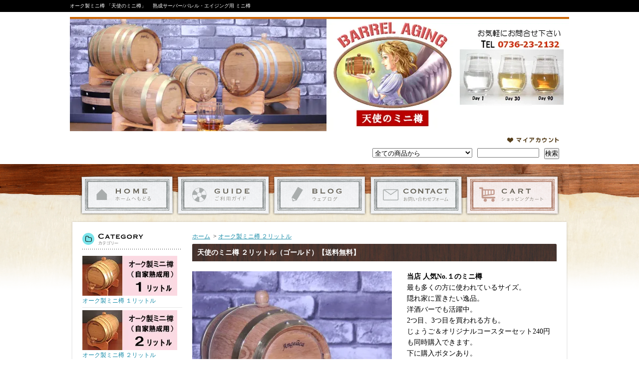

--- FILE ---
content_type: text/html; charset=EUC-JP
request_url: https://minitaru.com/?pid=58799610
body_size: 9627
content:
<!DOCTYPE html PUBLIC "-//W3C//DTD XHTML 1.0 Transitional//EN" "http://www.w3.org/TR/xhtml1/DTD/xhtml1-transitional.dtd">
<html xmlns:og="http://ogp.me/ns#" xmlns:fb="http://www.facebook.com/2008/fbml" xmlns:mixi="http://mixi-platform.com/ns#" xmlns="http://www.w3.org/1999/xhtml" xml:lang="ja" lang="ja" dir="ltr">
<head>
<meta http-equiv="content-type" content="text/html; charset=euc-jp" />
<meta http-equiv="X-UA-Compatible" content="IE=edge,chrome=1" />
<title>天使のミニ樽,ミニ樽,樽,サーバー,オーク製ミニ樽,熟成,お酒,バレルエージング,男のロマン</title>
<meta name="Keywords" content="ミニ樽,天使のミニ樽,熟成,樽熟成,サーバー,天使の分け前,自家熟成,オーク製,オリジナル,父の日,敬老の日,クリスマス,ギフト,プレゼント,男のロマン,男子ご飯" />
<meta name="Description" content="小さくても本格派の熟成用ミニ樽！大型の樽と基本的な構造は同じ本格派のミニ樽。メキシコの樽専門メーカーが製造。樽は定評ある「アメリカン・ホワイトオーク」を使用。焼酎やウイスキー・バーボン・ホワイトリカー・テキーラ・ラム酒・ジン・ウオッカなどをミニ樽に入れて自家熟成。数週間～数か月でまろやかで香り高い琥珀色の熟成酒に変化。" />
<meta name="Author" content="" />
<meta name="Copyright" content="オーク製ミニ樽 「天使のミニ樽」アイリー" />
<meta http-equiv="content-style-type" content="text/css" />
<meta http-equiv="content-script-type" content="text/javascript" />
<link rel="stylesheet" href="https://img15.shop-pro.jp/PA01238/460/css/8/index.css?cmsp_timestamp=20251226194903" type="text/css" />
<link rel="stylesheet" href="https://img15.shop-pro.jp/PA01238/460/css/8/product.css?cmsp_timestamp=20251226194903" type="text/css" />

<link rel="alternate" type="application/rss+xml" title="rss" href="https://minitaru.com/?mode=rss" />
<link rel="alternate" media="handheld" type="text/html" href="https://minitaru.com/?prid=58799610" />
<script type="text/javascript" src="//ajax.googleapis.com/ajax/libs/jquery/1.7.2/jquery.min.js" ></script>
<meta property="og:title" content="天使のミニ樽,ミニ樽,樽,サーバー,オーク製ミニ樽,熟成,お酒,バレルエージング,男のロマン" />
<meta property="og:description" content="小さくても本格派の熟成用ミニ樽！大型の樽と基本的な構造は同じ本格派のミニ樽。メキシコの樽専門メーカーが製造。樽は定評ある「アメリカン・ホワイトオーク」を使用。焼酎やウイスキー・バーボン・ホワイトリカー・テキーラ・ラム酒・ジン・ウオッカなどをミニ樽に入れて自家熟成。数週間～数か月でまろやかで香り高い琥珀色の熟成酒に変化。" />
<meta property="og:url" content="https://minitaru.com?pid=58799610" />
<meta property="og:site_name" content="オーク製ミニ樽 「天使のミニ樽」 　熟成サーバー/バレル・エイジング用 ミニ樽" />
<meta property="og:image" content="https://img15.shop-pro.jp/PA01238/460/product/58799610.jpg?cmsp_timestamp=20170708165427"/>
<meta property="og:type" content="product" />
<meta property="product:price:amount" content="17900" />
<meta property="product:price:currency" content="JPY" />
<meta property="product:product_link" content="https://minitaru.com?pid=58799610" />
<script type="text/javascript">
    <!--
        /* 右クリック禁止 */
        document.oncontextmenu = function(e){
            return false;
        }
    // -->
    </script>
<script type="text/javascript">
    <!--
        /* 選択禁止 */
        document.onselectstart = function(e){
            return false;
        }
    // -->
    </script>
<script>
  var Colorme = {"page":"product","shop":{"account_id":"PA01238460","title":"\u30aa\u30fc\u30af\u88fd\u30df\u30cb\u6a3d \u300c\u5929\u4f7f\u306e\u30df\u30cb\u6a3d\u300d \u3000\u719f\u6210\u30b5\u30fc\u30d0\u30fc\/\u30d0\u30ec\u30eb\u30fb\u30a8\u30a4\u30b8\u30f3\u30b0\u7528 \u30df\u30cb\u6a3d"},"basket":{"total_price":0,"items":[]},"customer":{"id":null},"inventory_control":"none","product":{"shop_uid":"PA01238460","id":58799610,"name":"\u5929\u4f7f\u306e\u30df\u30cb\u6a3d \uff12\u30ea\u30c3\u30c8\u30eb\uff08\u30b4\u30fc\u30eb\u30c9\uff09\u3010\u9001\u6599\u7121\u6599\u3011","model_number":"MT-02G4","stock_num":null,"sales_price":17900,"sales_price_including_tax":17900,"variants":[{"id":1,"option1_value":"\u30cd\u30fc\u30e0\u30fb\u30b7\u30fc\u30eb\u4e0d\u8981","option2_value":"\u4e0d\u8981","title":"\u30cd\u30fc\u30e0\u30fb\u30b7\u30fc\u30eb\u4e0d\u8981\u3000\u00d7\u3000\u4e0d\u8981","model_number":"","stock_num":null,"option_price":17900,"option_price_including_tax":17900,"option_members_price":17900,"option_members_price_including_tax":17900},{"id":2,"option1_value":"\u30cd\u30fc\u30e0\u30fb\u30b7\u30fc\u30eb\u4e0d\u8981","option2_value":"\u3058\u3087\u3046\u3054\uff06\u30aa\u30ea\u30b8\u30ca\u30eb\u30b3\u30fc\u30b9\u30bf\u30fc\uff08\uff0b240\u5186\uff09","title":"\u30cd\u30fc\u30e0\u30fb\u30b7\u30fc\u30eb\u4e0d\u8981\u3000\u00d7\u3000\u3058\u3087\u3046\u3054\uff06\u30aa\u30ea\u30b8\u30ca\u30eb\u30b3\u30fc\u30b9\u30bf\u30fc\uff08\uff0b240\u5186\uff09","model_number":"","stock_num":null,"option_price":18140,"option_price_including_tax":18140,"option_members_price":18140,"option_members_price_including_tax":18140},{"id":3,"option1_value":"\u6587\u5b57\uff1a\u3000\u660e\u671d\u4f53\u3001\uff11\u6bb5","option2_value":"\u4e0d\u8981","title":"\u6587\u5b57\uff1a\u3000\u660e\u671d\u4f53\u3001\uff11\u6bb5\u3000\u00d7\u3000\u4e0d\u8981","model_number":"","stock_num":null,"option_price":17900,"option_price_including_tax":17900,"option_members_price":17900,"option_members_price_including_tax":17900},{"id":4,"option1_value":"\u6587\u5b57\uff1a\u3000\u660e\u671d\u4f53\u3001\uff11\u6bb5","option2_value":"\u3058\u3087\u3046\u3054\uff06\u30aa\u30ea\u30b8\u30ca\u30eb\u30b3\u30fc\u30b9\u30bf\u30fc\uff08\uff0b240\u5186\uff09","title":"\u6587\u5b57\uff1a\u3000\u660e\u671d\u4f53\u3001\uff11\u6bb5\u3000\u00d7\u3000\u3058\u3087\u3046\u3054\uff06\u30aa\u30ea\u30b8\u30ca\u30eb\u30b3\u30fc\u30b9\u30bf\u30fc\uff08\uff0b240\u5186\uff09","model_number":"","stock_num":null,"option_price":18140,"option_price_including_tax":18140,"option_members_price":18140,"option_members_price_including_tax":18140},{"id":5,"option1_value":"\u6587\u5b57\uff1a\u3000\u660e\u671d\u4f53\u3001\uff12\u6bb5","option2_value":"\u4e0d\u8981","title":"\u6587\u5b57\uff1a\u3000\u660e\u671d\u4f53\u3001\uff12\u6bb5\u3000\u00d7\u3000\u4e0d\u8981","model_number":"","stock_num":null,"option_price":17900,"option_price_including_tax":17900,"option_members_price":17900,"option_members_price_including_tax":17900},{"id":6,"option1_value":"\u6587\u5b57\uff1a\u3000\u660e\u671d\u4f53\u3001\uff12\u6bb5","option2_value":"\u3058\u3087\u3046\u3054\uff06\u30aa\u30ea\u30b8\u30ca\u30eb\u30b3\u30fc\u30b9\u30bf\u30fc\uff08\uff0b240\u5186\uff09","title":"\u6587\u5b57\uff1a\u3000\u660e\u671d\u4f53\u3001\uff12\u6bb5\u3000\u00d7\u3000\u3058\u3087\u3046\u3054\uff06\u30aa\u30ea\u30b8\u30ca\u30eb\u30b3\u30fc\u30b9\u30bf\u30fc\uff08\uff0b240\u5186\uff09","model_number":"","stock_num":null,"option_price":18140,"option_price_including_tax":18140,"option_members_price":18140,"option_members_price_including_tax":18140},{"id":7,"option1_value":"\u6587\u5b57\uff1a\u3000\u30b4\u30b7\u30c3\u30af\u4f53\u3001\uff11\u6bb5","option2_value":"\u4e0d\u8981","title":"\u6587\u5b57\uff1a\u3000\u30b4\u30b7\u30c3\u30af\u4f53\u3001\uff11\u6bb5\u3000\u00d7\u3000\u4e0d\u8981","model_number":"","stock_num":null,"option_price":17900,"option_price_including_tax":17900,"option_members_price":17900,"option_members_price_including_tax":17900},{"id":8,"option1_value":"\u6587\u5b57\uff1a\u3000\u30b4\u30b7\u30c3\u30af\u4f53\u3001\uff11\u6bb5","option2_value":"\u3058\u3087\u3046\u3054\uff06\u30aa\u30ea\u30b8\u30ca\u30eb\u30b3\u30fc\u30b9\u30bf\u30fc\uff08\uff0b240\u5186\uff09","title":"\u6587\u5b57\uff1a\u3000\u30b4\u30b7\u30c3\u30af\u4f53\u3001\uff11\u6bb5\u3000\u00d7\u3000\u3058\u3087\u3046\u3054\uff06\u30aa\u30ea\u30b8\u30ca\u30eb\u30b3\u30fc\u30b9\u30bf\u30fc\uff08\uff0b240\u5186\uff09","model_number":"","stock_num":null,"option_price":18140,"option_price_including_tax":18140,"option_members_price":18140,"option_members_price_including_tax":18140},{"id":9,"option1_value":"\u6587\u5b57\uff1a\u3000\u30b4\u30b7\u30c3\u30af\u4f53\u3001\uff12\u6bb5","option2_value":"\u4e0d\u8981","title":"\u6587\u5b57\uff1a\u3000\u30b4\u30b7\u30c3\u30af\u4f53\u3001\uff12\u6bb5\u3000\u00d7\u3000\u4e0d\u8981","model_number":"","stock_num":null,"option_price":17900,"option_price_including_tax":17900,"option_members_price":17900,"option_members_price_including_tax":17900},{"id":10,"option1_value":"\u6587\u5b57\uff1a\u3000\u30b4\u30b7\u30c3\u30af\u4f53\u3001\uff12\u6bb5","option2_value":"\u3058\u3087\u3046\u3054\uff06\u30aa\u30ea\u30b8\u30ca\u30eb\u30b3\u30fc\u30b9\u30bf\u30fc\uff08\uff0b240\u5186\uff09","title":"\u6587\u5b57\uff1a\u3000\u30b4\u30b7\u30c3\u30af\u4f53\u3001\uff12\u6bb5\u3000\u00d7\u3000\u3058\u3087\u3046\u3054\uff06\u30aa\u30ea\u30b8\u30ca\u30eb\u30b3\u30fc\u30b9\u30bf\u30fc\uff08\uff0b240\u5186\uff09","model_number":"","stock_num":null,"option_price":18140,"option_price_including_tax":18140,"option_members_price":18140,"option_members_price_including_tax":18140},{"id":11,"option1_value":"\u6587\u5b57\uff1a\u3000\u30dd\u30c3\u30d7\u4f53\u3001\uff11\u6bb5","option2_value":"\u4e0d\u8981","title":"\u6587\u5b57\uff1a\u3000\u30dd\u30c3\u30d7\u4f53\u3001\uff11\u6bb5\u3000\u00d7\u3000\u4e0d\u8981","model_number":"","stock_num":null,"option_price":17900,"option_price_including_tax":17900,"option_members_price":17900,"option_members_price_including_tax":17900},{"id":12,"option1_value":"\u6587\u5b57\uff1a\u3000\u30dd\u30c3\u30d7\u4f53\u3001\uff11\u6bb5","option2_value":"\u3058\u3087\u3046\u3054\uff06\u30aa\u30ea\u30b8\u30ca\u30eb\u30b3\u30fc\u30b9\u30bf\u30fc\uff08\uff0b240\u5186\uff09","title":"\u6587\u5b57\uff1a\u3000\u30dd\u30c3\u30d7\u4f53\u3001\uff11\u6bb5\u3000\u00d7\u3000\u3058\u3087\u3046\u3054\uff06\u30aa\u30ea\u30b8\u30ca\u30eb\u30b3\u30fc\u30b9\u30bf\u30fc\uff08\uff0b240\u5186\uff09","model_number":"","stock_num":null,"option_price":18140,"option_price_including_tax":18140,"option_members_price":18140,"option_members_price_including_tax":18140},{"id":13,"option1_value":"\u6587\u5b57\uff1a\u3000\u30dd\u30c3\u30d7\u4f53\u3001\uff12\u6bb5","option2_value":"\u4e0d\u8981","title":"\u6587\u5b57\uff1a\u3000\u30dd\u30c3\u30d7\u4f53\u3001\uff12\u6bb5\u3000\u00d7\u3000\u4e0d\u8981","model_number":"","stock_num":null,"option_price":17900,"option_price_including_tax":17900,"option_members_price":17900,"option_members_price_including_tax":17900},{"id":14,"option1_value":"\u6587\u5b57\uff1a\u3000\u30dd\u30c3\u30d7\u4f53\u3001\uff12\u6bb5","option2_value":"\u3058\u3087\u3046\u3054\uff06\u30aa\u30ea\u30b8\u30ca\u30eb\u30b3\u30fc\u30b9\u30bf\u30fc\uff08\uff0b240\u5186\uff09","title":"\u6587\u5b57\uff1a\u3000\u30dd\u30c3\u30d7\u4f53\u3001\uff12\u6bb5\u3000\u00d7\u3000\u3058\u3087\u3046\u3054\uff06\u30aa\u30ea\u30b8\u30ca\u30eb\u30b3\u30fc\u30b9\u30bf\u30fc\uff08\uff0b240\u5186\uff09","model_number":"","stock_num":null,"option_price":18140,"option_price_including_tax":18140,"option_members_price":18140,"option_members_price_including_tax":18140}],"category":{"id_big":1530341,"id_small":0},"groups":[],"members_price":17900,"members_price_including_tax":17900}};

  (function() {
    function insertScriptTags() {
      var scriptTagDetails = [];
      var entry = document.getElementsByTagName('script')[0];

      scriptTagDetails.forEach(function(tagDetail) {
        var script = document.createElement('script');

        script.type = 'text/javascript';
        script.src = tagDetail.src;
        script.async = true;

        if( tagDetail.integrity ) {
          script.integrity = tagDetail.integrity;
          script.setAttribute('crossorigin', 'anonymous');
        }

        entry.parentNode.insertBefore(script, entry);
      })
    }

    window.addEventListener('load', insertScriptTags, false);
  })();
</script>
<script async src="https://zen.one/analytics.js"></script>
</head>
<body>
<meta name="colorme-acc-payload" content="?st=1&pt=10029&ut=58799610&at=PA01238460&v=20260122203826&re=&cn=8591feaf1f4737ab2ceee931d6c4c7d4" width="1" height="1" alt="" /><script>!function(){"use strict";Array.prototype.slice.call(document.getElementsByTagName("script")).filter((function(t){return t.src&&t.src.match(new RegExp("dist/acc-track.js$"))})).forEach((function(t){return document.body.removeChild(t)})),function t(c){var r=arguments.length>1&&void 0!==arguments[1]?arguments[1]:0;if(!(r>=c.length)){var e=document.createElement("script");e.onerror=function(){return t(c,r+1)},e.src="https://"+c[r]+"/dist/acc-track.js?rev=3",document.body.appendChild(e)}}(["acclog001.shop-pro.jp","acclog002.shop-pro.jp"])}();</script><div id="wrapper">

<div id="header_bg">

<h1><span>オーク製ミニ樽 「天使のミニ樽」 　熟成サーバー/バレル・エイジング用 ミニ樽</span></h1>

<div id="header">

<p class="logo"><a href="./"><img src="https://img15.shop-pro.jp/PA01238/460/PA01238460.jpg?cmsp_timestamp=20260105092721" alt="オーク製ミニ樽 「天使のミニ樽」 　熟成サーバー/バレル・エイジング用 ミニ樽" /></a></p>

<div class="member">
<ul>
<li class="mypage"><a href="https://minitaru.com/?mode=myaccount">マイアカウント</a></li>
</ul>

<form action="https://minitaru.com/" method="GET">
<input type="hidden" name="mode" value="srh" /><select name="cid">
<option value="">全ての商品から</option>
<option value="1508177,0">オーク製ミニ樽 １リットル</option><option value="1530341,0">オーク製ミニ樽 ２リットル</option><option value="1530343,0">オーク製ミニ樽 ３リットル</option><option value="1530344,0">オーク製ミニ樽 ５リットル</option><option value="1630596,0">特売品・訳ありミニ樽</option><option value="1987777,0">樽型サーバー</option><option value="2331295,0">インテリア用(釘止め、熟成不可)</option><option value="1972030,0">バレルヘッド看板</option><option value="1545756,0">ミニ樽 パーツ購入</option></select>
<input type="text" name="keyword" class="keyword" />
<button type="submit"><span>検索</span></button>
</form>
</div>

<div class="navi-box">
<ul class="global-navi">
<li class="home"><a href="./">ホーム</a></li>
<li class="sk-payment"><a href="https://minitaru.com/?mode=sk">支払・配送について</a></li>
<li class="blog"><a href="http://maruyama-33.cocolog-nifty.com/blog/cat57749211/index.html" target="_blank">ショップブログ</a></li>
<li class="inq"><a href="https://minitaru.shop-pro.jp/customer/inquiries/new">お問合せ</a></li><li class="cart"><a href="https://minitaru.com/cart/proxy/basket?shop_id=PA01238460&shop_domain=minitaru.com">ショッピングカート</a></li>
</ul>

</div>

</div>
</div>

<div id="container_bg">
<div id="container">

<div id="side">

<div class="category">
<h3>カテゴリー</h3>
<ul><li class="img"><a href="https://minitaru.com/?mode=cate&cbid=1508177&csid=0"><img src="https://img15.shop-pro.jp/PA01238/460/category/1508177_0.jpg?cmsp_timestamp=20200906173141" />
オーク製ミニ樽 １リットル</a></li><li class="img"><a href="https://minitaru.com/?mode=cate&cbid=1530341&csid=0"><img src="https://img15.shop-pro.jp/PA01238/460/category/1530341_0.jpg?cmsp_timestamp=20191004151013" />
オーク製ミニ樽 ２リットル</a></li><li class="img"><a href="https://minitaru.com/?mode=cate&cbid=1530343&csid=0"><img src="https://img15.shop-pro.jp/PA01238/460/category/1530343_0.jpg?cmsp_timestamp=20191004151026" />
オーク製ミニ樽 ３リットル</a></li><li class="img"><a href="https://minitaru.com/?mode=cate&cbid=1530344&csid=0"><img src="https://img15.shop-pro.jp/PA01238/460/category/1530344_0.jpg?cmsp_timestamp=20191004151037" />
オーク製ミニ樽 ５リットル</a></li><li class="img"><a href="https://minitaru.com/?mode=cate&cbid=1630596&csid=0"><img src="https://img15.shop-pro.jp/PA01238/460/category/1630596_0.jpg?cmsp_timestamp=20191004151047" />
特売品・訳ありミニ樽</a></li><li class="img"><a href="https://minitaru.com/?mode=cate&cbid=1987777&csid=0"><img src="https://img15.shop-pro.jp/PA01238/460/category/1987777_0.jpg?cmsp_timestamp=20200903172404" />
樽型サーバー</a></li><li class="img"><a href="https://minitaru.com/?mode=cate&cbid=2331295&csid=0"><img src="https://img15.shop-pro.jp/PA01238/460/category/2331295_0.jpg?cmsp_timestamp=20200903172404" />
インテリア用(釘止め、熟成不可)</a></li><li class="img"><a href="https://minitaru.com/?mode=cate&cbid=1972030&csid=0"><img src="https://img15.shop-pro.jp/PA01238/460/category/1972030_0.jpg?cmsp_timestamp=20220809153540" />
バレルヘッド看板</a></li><li class="img"><a href="https://minitaru.com/?mode=cate&cbid=1545756&csid=0"><img src="https://img15.shop-pro.jp/PA01238/460/category/1545756_0.jpg?cmsp_timestamp=20200903172441" />
ミニ樽 パーツ購入</a></li></ul>
</div>

<div class="freepage">
<h3>メニュー</h3>
<ul>
<li class="txt"><a href="https://minitaru.com/?mode=sk#info">会社概要</a></li><li class="txt"><a href="https://minitaru.com/?mode=sk">支払・配送について</a></li><li class="txt"><a href="https://minitaru.shop-pro.jp/customer/inquiries/new">お問合せ</a></li><li class="txt"><a href="http://maruyama-33.cocolog-nifty.com/blog/cat57749211/index.html" target="_blank">ショップブログ</a></li><li class="txt"><a href="https://minitaru.com/?mode=f1">ミニ樽とは？</a></li><li class="txt"><a href="https://minitaru.com/?mode=f2">ミニ樽の使い方</a></li><li class="txt"><a href="https://minitaru.com/?mode=f4">他社のミニ樽との違い</a></li><li class="txt"><a href="https://minitaru.com/?mode=f5">樽キープのご提案</a></li><li class="txt"><a href="https://minitaru.com/?mode=f6">いろいろなお酒の熟成例　　　　（ミニ樽1Lで熟成）</a></li><li class="txt"><a href="https://minitaru.com/?mode=f7">よくある質問</a></li></ul>
</div>

<div class="cart">
<h3>カートの中身</h3>
<p class="none">カートの中に商品はありません</p>
<p class="btn"><a href="https://minitaru.com/cart/proxy/basket?shop_id=PA01238460&shop_domain=minitaru.com">カートの中身を見る</a></p>

</div>




<div class="qrcode">
<h3>モバイル</h3>
<img src="https://img15.shop-pro.jp/PA01238/460/qrcode.jpg?cmsp_timestamp=20260105092721" />
</div>

<div class="seller">
<h3>売れ筋商品</h3>
<ul>
<li class="type1">
<span class="num">No.1</span>
<a href="?pid=58799610"><img src="https://img15.shop-pro.jp/PA01238/460/product/58799610_th.jpg?cmsp_timestamp=20170708165427" />天使のミニ樽 ２リットル（ゴールド）【送料無料】</a>
<span class="price">
17,900円(税込)</span></li>
<li class="type2">
<span class="num">No.2</span>
<a href="?pid=58797909"><img src="https://img15.shop-pro.jp/PA01238/460/product/58797909_th.jpg?cmsp_timestamp=20170708165323" />天使のミニ樽 １リットル（ゴールド）【送料無料】</a>
<span class="price">
15,900円(税込)</span></li>
<li class="type2">
<span class="num">No.3</span>
<a href="?pid=72503090"><img src="https://img15.shop-pro.jp/PA01238/460/product/72503090_th.jpg?cmsp_timestamp=20170708165210" />天使のミニ樽 １リットル（シルバー）【送料無料】</a>
<span class="price">
14,200円(税込)</span></li>
<li class="type3">
<span class="num">No.4</span>
<a href="?pid=72503906">
天使のミニ樽 ２リットル（シルバー）【送料無料】</a>
<span class="price">
16,500円(税込)</span></li>
<li class="type3">
<span class="num">No.5</span>
<a href="?pid=58799721">
天使のミニ樽 ３リットル（ゴールド）【送料無料】</a>
<span class="price">
24,500円(税込)</span></li>
</ul>
</div>

<div class="feed">
<h3>Feed</h3>
<ul>
<li class="rss"><a href="https://minitaru.com/?mode=rss">RSS</a></li>
<li class="atom"><a href="https://minitaru.com/?mode=atom">ATOM</a></li>
</ul>
</div>


</div>

<div id="contents">

<div id="inn-box">

<ul class="topicpass">
<li><a href="./">ホーム</a></li>
<li>&nbsp;&gt;&nbsp;<a href="?mode=cate&cbid=1530341&csid=0">オーク製ミニ樽 ２リットル</a></li>
</ul>


<form name="product_form" method="post" action="https://minitaru.com/cart/proxy/basket/items/add">
<h2>天使のミニ樽 ２リットル（ゴールド）【送料無料】</h2>


<div class="images">
<script language="javascript">
<!--
function Imgche(ado) {
if(document.images)document.outside.src = ado;
}
//-->
</script>
      <img src="https://img15.shop-pro.jp/PA01238/460/product/58799610.jpg?cmsp_timestamp=20170708165427" name="outside" />
  <ul>
<li><a href="#" onMouseOver="Imgche('https://img15.shop-pro.jp/PA01238/460/product/58799610.jpg?cmsp_timestamp=20170708165427');return false;"><img src="https://img15.shop-pro.jp/PA01238/460/product/58799610.jpg?cmsp_timestamp=20170708165427" /></a></li>
<li><a href="#" onMouseOver="Imgche('https://img15.shop-pro.jp/PA01238/460/product/58799610_o1.jpg?cmsp_timestamp=20170708165427');return false;"><img src="https://img15.shop-pro.jp/PA01238/460/product/58799610_o1.jpg?cmsp_timestamp=20170708165427" /></a></li><li><a href="#" onMouseOver="Imgche('https://img15.shop-pro.jp/PA01238/460/product/58799610_o2.jpg?cmsp_timestamp=20170708165427');return false;"><img src="https://img15.shop-pro.jp/PA01238/460/product/58799610_o2.jpg?cmsp_timestamp=20170708165427" /></a></li><li><a href="#" onMouseOver="Imgche('https://img15.shop-pro.jp/PA01238/460/product/58799610_o3.jpg?cmsp_timestamp=20200521155720');return false;"><img src="https://img15.shop-pro.jp/PA01238/460/product/58799610_o3.jpg?cmsp_timestamp=20200521155720" /></a></li></ul></div>



<div class="exp">
<span style="font-size:14px;"><span class="pink"><strong>当店 人気No.１のミニ樽</strong></span><br />
最も多くの方に使われているサイズ。<br />
隠れ家に置きたい逸品。<br />
洋酒バーでも活躍中。<br />
2つ目、3つ目を買われる方も。 <br>
じょうご＆オリジナルコースターセット240円も同時購入できます。<br>
下に購入ボタンあり。<br>
<br>

<table width="280" border="0" cellpadding="5" cellspacing="1" bgcolor="#f4efe9">
  <tr>
    <td align="center" bgcolor="#f4efe9">サイズ</td>
    <td>　約23cm（長）</span>×約16（径）</span>× 約21（高）</span><br />
      　※栓・コックを取り付け<br>　　スタンドにのせた状態<br>それぞれの寸法は突起物を含む</td>
  </tr>
  <tr>
    <td align="center">内容量</td>
    <td>　約2リットル（1.7～2L 多少の誤差あり）</td>
  </tr>
  <tr>
    <td align="center">重量</td>
    <td>　約1500ｇ前後</td>
  </tr>
  <tr>
    <td align="center">材質</td>
    <td>　アメリカン・ホワイトオーク<br />
      　タガ（帯）：4本 真ちゅう（金色）</td>
  </tr>
  <tr>
    <td align="center">付属</td>
    <td>　スタンド・注ぎ口・栓<br />
    　説明書</td>
  </tr>
  <tr>
    <td align="center">原産国</td>
    <td>　メキシコ</td>
  </tr>
  <tr>
    <td align="center">価格</td>
    <td class="red"><strong>　17,900円 (税込) </strong></td>
  </tr>
</table><br />
<P><br><br></P>

<span style="color:#FF0000"><strong>※ミニ樽は蒸留酒の熟成にお使いください。</strong></span>
その他ご不明な点は<a href="http://minitaru.com/?mode=f7">「よくある質問」</a>をご参照ください。
<span class="red"><strong><br><br>
◆購入ボタンは説明文の下にあります。</strong></span>
<div class="both10"></div>
<span class="pink"><strong>小さくても本格派の熟成用ミニ樽！</strong></span><br />
大型の樽と基本的な構造は同じ本格派のミニ樽。<br />
メキシコの樽専門メーカーが製造。<br />
樽は定評ある「アメリカン・ホワイトオーク」を使用。<br />
焼酎やウイスキー・バーボン・ホワイトリカー・テキーラ・ラム酒・ジン・ウオッカなどをミニ樽に入れて自家熟成できます。<br />
数週間から数か月でまろやかで香り高い琥珀色の熟成酒に変化します。
<p><img src="https://img15.shop-pro.jp/PA01238/460/etc/red_90day.jpg?cmsp_timestamp=2125" width="300" height="159" class="img_ub" />　<img src="https://img15.shop-pro.jp/PA01238/460/etc/001_3.jpg?20130511223132" width="300" height="159" class="img_ub" /></p>
<img src="https://img15.shop-pro.jp/PA01238/460/etc/naka300.jpg?cmsp_timestamp=20200525182035" width="200" height="200" align="right" />
<strong class="pink">樽の内部は焼かれています。</strong><br />
樽の内面は直下火で焼かれています。焼き加工は樽からお酒に色と香りを付ける重要な工程です。<br />
内面を強い熱で炭化させる方法をチャーリング（Charring）と言います。<br />
これにより、樽材内部にバニリンといった甘い熟成香味成分が生成されます。
<br />
炭化層は香味に大きな影響を与えます。
<div class="both10"></div>

<!-- じょうご説明　-->
<span class="pink"><strong>じょうご&オリジナルコースター！</strong></span><br />
じょうご（プラスティック・日本製）＆オリジナルコースターのセット240円も同時購入できます。<br />
 下に購入ボタンがあります。
<p><img src="https://img15.shop-pro.jp/PA01238/460/etc/jyogo_coaster180.jpg?cmsp_timestamp=20180226145428" alt="じょうご＆オリジナルコースター"></p>
<!-- じょうご説明　終わり -->

<div class="waku_y">
  </p>
  <hr />
  <p><strong class="pink">出荷前に弊社が前処理を済ませて水漏れを止めた状態で納品します。</strong><br />
    到着後に水漏れするケースはほとんどありませんのでご安心ください。
    <br />
    念のため到着後、ご自身で樽に水を入れて一晩放置してください。<br />
    水漏れの無いことを確認後に下記の手順で洗浄・殺菌してから使い始めてください。</p>
  <hr />
  <p>（手順-1）<br />
    樽に水を入れて樽を軽く振って内部をすすいで水を捨てます。
    樽から出て来る水の色が透明になるまでこの作業を繰り返します。（数回）</p>
  <p>（手順-2）<br />
    樽を逆さにして中の水気を取ると、お酒を入れる準備OKです。</p>
</div>
<div class="waku_dot"> <strong class="green">【ご使用上の注意】　</strong><a href="http://minitaru.shop-pro.jp/?mode=f3"><strong>⇒もっと詳しく </strong>（必ずお読みください）</a>
  <p><strong>1. </strong>樽は乾燥させると木が縮んで割れ、漏れの原因になりますので、使わない時も内部にお酒を入れて乾燥を防いでください</p>
  <p><strong>2. </strong>樽の内部は焼かれているために炭状になった樫が剥がれてお酒と一緒に出てくることがあります。衛生上、問題はありませんが取り除いてからお飲みください。</p>
  <p><strong>3. </strong>お酒が出にくくなったら、注ぎ口のパイプを点検ください。</p>
</div>

<div class="waku_dot"> <strong class="pink">木製シール（ご希望の文字入り）プレゼント</strong>
  <p><img src="https://img15.shop-pro.jp/PA01238/460/etc/%A5%B7%A1%BC%A5%EB.jpg?20140610214829" width="300" height="300" align="right" />今なら木製シールにお好みの文字入れをしてプレゼント！</p>
  <p>    個人名、お店の名前、○○記念、愛の言葉、日付など、字数の制限内なら何でもOKです。<br />
    </p>
  <p>【文字種】　<br />
  アルファベット、ひらがな、カタカナ、漢字、数字　<br />
  <span class="red">（ロゴは不可） </span></p>
  <p>【文字数】<br />
  1行の場合：10文字以内 <br />
  2行の場合： 上段 10文字以内・下段10文字以内 </p>
  <p>【フォント】　明朝、ゴシック、ポップ体 </p>
  <p>【文字入れ指定の手順】<br />
  （1）商品購入の際に、プルダウンで、フォントと段数を選んでください。<br />
  （2）その後、購入手続きの「お客様情報の入力画面」の際に、<br>
　　 <strong><span class="red">ネーム入力欄に入れたい文字をご記入ください。<br/>
　　 </span></strong>文字１行のみの方は１行のみに、<br>
　　 文字２行の方は１段目と２段目に分けて入力してください。<br/>
  （3）あとは、通常通りにご購入手続きをしてください。<br>
　　 その他ご希望等あれば備考欄にご記入ください。</p>
　  
　　<span style="color:#FF0000">※メールアドレスの間違いで、こちらからご連絡できないケースがありますのでご注意ください。<br>
　　　　　アドレス入力時は再度ご確認をお願いいたします。</span>

  <p></p></div>
<strong class="red">在庫切れの際は、<a href="https://secure.shop-pro.jp/?mode=inq&amp;shop_id=PA01238460&amp;pid=58797909">＜予約受付＞</a> いたします。
<br>
ミニ樽は直ぐに使うことを前提にお届けいたします。
</strong></span>
<br>
<p><strong><span style="color:#FF0000">漏れ止め作業完了後の発送となります</span></strong></p>
</div>


<div class="spec">

<table border="0" cellspacing="0" cellpadding="0">
<tr>
<th>型番</th>
<td>MT-02G4</td>
</tr>
<tr class="sales">
<th>販売価格</th>
<td>
17,900円(税込)

 </td>
</tr>

<tr>
<th>購入数</th>
<td><input type="text" name="product_num" value="1" />
<span class="unit">ケ</span>
<ul class="init">
<li><a href="javascript:f_change_num2(document.product_form.product_num,'1',1,null);"><img src="https://img.shop-pro.jp/tmpl_img/44/0801_init_up.gif" /></a></li>
<li><a href="javascript:f_change_num2(document.product_form.product_num,'0',1,null);"><img src="https://img.shop-pro.jp/tmpl_img/44/0801_init_down.gif" /></a></li>
</ul></td>
</tr>


<tr>
<th>木目ネーム・シール（無料）</th>
<td><select name="option1">
<option label="ネーム・シール不要" value="22871100,0">ネーム・シール不要</option>
<option label="文字：　明朝体、１段" value="22871100,1">文字：　明朝体、１段</option>
<option label="文字：　明朝体、２段" value="22871100,2">文字：　明朝体、２段</option>
<option label="文字：　ゴシック体、１段" value="22871100,3">文字：　ゴシック体、１段</option>
<option label="文字：　ゴシック体、２段" value="22871100,4">文字：　ゴシック体、２段</option>
<option label="文字：　ポップ体、１段" value="22871100,5">文字：　ポップ体、１段</option>
<option label="文字：　ポップ体、２段" value="22871100,6">文字：　ポップ体、２段</option>

</select></td>
</tr>
<tr>
<th>じょうご＆オリジナルコースター（購入）</th>
<td><select name="option2">
<option label="不要" value="66238852,0">不要</option>
<option label="じょうご＆オリジナルコースター（＋240円）" value="66238852,1">じょうご＆オリジナルコースター（＋240円）</option>

</select></td>
</tr>



</table>


<ul class="btn">

<li class="stock_error" style="font-weight:bold;color:red;padding:0;background:none;height:auto;display:none;width:auto;margin-bottom:10px;"></li>

<li class="cart disable_cartin">
<button type="submit"><span>カートに入れる</span></button>
</li>


<li class="option"><a href="javascript:gf_OpenNewWindow('?mode=opt&pid=58799610','option','width=600:height=500');">
オプションの値段詳細</a></li>

<li class="cancel"><a href="https://minitaru.com/?mode=sk#info">特定商取引法に基づく表記（返品等）</a></li>
<li class="teach"><a href="mailto:?subject=%E3%80%90%E3%82%AA%E3%83%BC%E3%82%AF%E8%A3%BD%E3%83%9F%E3%83%8B%E6%A8%BD%20%E3%80%8C%E5%A4%A9%E4%BD%BF%E3%81%AE%E3%83%9F%E3%83%8B%E6%A8%BD%E3%80%8D%20%E3%80%80%E7%86%9F%E6%88%90%E3%82%B5%E3%83%BC%E3%83%90%E3%83%BC%2F%E3%83%90%E3%83%AC%E3%83%AB%E3%83%BB%E3%82%A8%E3%82%A4%E3%82%B8%E3%83%B3%E3%82%B0%E7%94%A8%20%E3%83%9F%E3%83%8B%E6%A8%BD%E3%80%91%E3%81%AE%E3%80%8C%E5%A4%A9%E4%BD%BF%E3%81%AE%E3%83%9F%E3%83%8B%E6%A8%BD%20%EF%BC%92%E3%83%AA%E3%83%83%E3%83%88%E3%83%AB%EF%BC%88%E3%82%B4%E3%83%BC%E3%83%AB%E3%83%89%EF%BC%89%E3%80%90%E9%80%81%E6%96%99%E7%84%A1%E6%96%99%E3%80%91%E3%80%8D%E3%81%8C%E3%81%8A%E3%81%99%E3%81%99%E3%82%81%E3%81%A7%E3%81%99%EF%BC%81&body=%0D%0A%0D%0A%E2%96%A0%E5%95%86%E5%93%81%E3%80%8C%E5%A4%A9%E4%BD%BF%E3%81%AE%E3%83%9F%E3%83%8B%E6%A8%BD%20%EF%BC%92%E3%83%AA%E3%83%83%E3%83%88%E3%83%AB%EF%BC%88%E3%82%B4%E3%83%BC%E3%83%AB%E3%83%89%EF%BC%89%E3%80%90%E9%80%81%E6%96%99%E7%84%A1%E6%96%99%E3%80%91%E3%80%8D%E3%81%AEURL%0D%0Ahttps%3A%2F%2Fminitaru.com%2F%3Fpid%3D58799610%0D%0A%0D%0A%E2%96%A0%E3%82%B7%E3%83%A7%E3%83%83%E3%83%97%E3%81%AEURL%0Ahttps%3A%2F%2Fminitaru.com%2F">この商品を友達に教える</a></li>
<li class="inq"><a href="https://minitaru.shop-pro.jp/customer/products/58799610/inquiries/new">この商品について問い合わせる</a></li>
<li class="shopping"><a href="https://minitaru.com/?mode=cate&cbid=1530341&csid=0">買い物を続ける</a></li>

<li class="twitter"><a href="https://twitter.com/share" class="twitter-share-button" data-url="https://minitaru.com/?pid=58799610" data-text="" data-lang="ja" >ツイート</a>
<script charset="utf-8">!function(d,s,id){var js,fjs=d.getElementsByTagName(s)[0],p=/^http:/.test(d.location)?'http':'https';if(!d.getElementById(id)){js=d.createElement(s);js.id=id;js.src=p+'://platform.twitter.com/widgets.js';fjs.parentNode.insertBefore(js,fjs);}}(document, 'script', 'twitter-wjs');</script></li>




<li class="calamel"></li>


<li class="facebook"></li>
</ul>

</div>







<input type="hidden" name="user_hash" value="f81268ff8f75ccfaac32ba03a3136a57"><input type="hidden" name="members_hash" value="f81268ff8f75ccfaac32ba03a3136a57"><input type="hidden" name="shop_id" value="PA01238460"><input type="hidden" name="product_id" value="58799610"><input type="hidden" name="members_id" value=""><input type="hidden" name="back_url" value="https://minitaru.com/?pid=58799610"><input type="hidden" name="reference_token" value="7364a693c27f4b5abf6a0bb4d9d23257"><input type="hidden" name="shop_domain" value="minitaru.com">
</form>

</div>
  <div class="pickup">
<h2>ピックアップ商品</h2><div class="top-half">
<ul class="product">
<li>
<a href="?pid=91260424">
<img src="https://img15.shop-pro.jp/PA01238/460/product/91260424_th.jpg?cmsp_timestamp=20220804155341" />バレルヘッドサイン</a>
<span class="price">4,000円(税込)
</span></li>
<li>
<a href="?pid=58797909">
<img src="https://img15.shop-pro.jp/PA01238/460/product/58797909_th.jpg?cmsp_timestamp=20170708165323" />天使のミニ樽 １リットル（ゴールド）【送料無料】</a>
<span class="price">15,900円(税込)
</span></li>
<li>
<a href="?pid=72503090">
<img src="https://img15.shop-pro.jp/PA01238/460/product/72503090_th.jpg?cmsp_timestamp=20170708165210" />天使のミニ樽 １リットル（シルバー）【送料無料】</a>
<span class="price">14,200円(税込)
</span></li>
<li>
<a href="?pid=58799610">
<img src="https://img15.shop-pro.jp/PA01238/460/product/58799610_th.jpg?cmsp_timestamp=20170708165427" />天使のミニ樽 ２リットル（ゴールド）【送料無料】</a>
<span class="price">17,900円(税込)
</span></li>
</ul>
<ul class="product"><li>
<a href="?pid=72503906">
<img src="https://img15.shop-pro.jp/PA01238/460/product/72503906_th.jpg?cmsp_timestamp=20170708165535" />天使のミニ樽 ２リットル（シルバー）【送料無料】</a>
<span class="price">16,500円(税込)
</span></li>
<li>
<a href="?pid=58799721">
<img src="https://img15.shop-pro.jp/PA01238/460/product/58799721_th.jpg?cmsp_timestamp=20170708165723" />天使のミニ樽 ３リットル（ゴールド）【送料無料】</a>
<span class="price">24,500円(税込)
</span></li>
<li>
<a href="?pid=72504066">
<img src="https://img15.shop-pro.jp/PA01238/460/product/72504066_th.jpg?cmsp_timestamp=20170708165809" />天使のミニ樽 ３リットル（シルバー）【送料無料】</a>
<span class="price">21,500円(税込)
</span></li>
<li>
<a href="?pid=58800109">
<img src="https://img15.shop-pro.jp/PA01238/460/product/58800109_th.jpg?cmsp_timestamp=20170708165906" />天使のミニ樽 ５リットル（ゴールド）【送料無料】</a>
<span class="price">35,000円(税込)
</span></li>
</ul>
<ul class="product"><li>
<a href="?pid=76255037">
<img src="https://img15.shop-pro.jp/PA01238/460/product/76255037_th.jpg?cmsp_timestamp=20170708165943" />天使のミニ樽 ５リットル（シルバー）【送料無料】</a>
<span class="price">31,000円(税込)
</span></li>
</ul>
</div>


</div>






</div>
</div>

<div id="footer">

<p class="pagetop"><a href="#header">ページ先頭へ</a></p>
<ul class="footernavi">
<li><a href="./">ホーム</a></li>
<li><a href="https://minitaru.com/?mode=sk#payment">支払・配送</a></li>
<li><a href="https://minitaru.com/?mode=sk#info">特定商取引法に基づく表記</a></li>
<li><a href="https://minitaru.com/?mode=privacy">プライバシーポリシー</a></li>
<li><a href="https://minitaru.shop-pro.jp/customer/inquiries/new">お問合せ</a></li>
</ul>
<p class="copyright">オーク製ミニ樽（バレルエイジング用ミニ樽）のアイリー　　/　TEL：0736-23-2132<br>
URL: http://minitaru.com/　　/　Mail: info@minitaru.com<br>
Copyright&copy;  2010 アイリー株式会社</p>



</div>

</div><script type="text/javascript" src="https://minitaru.com/js/cart.js" ></script>
<script type="text/javascript" src="https://minitaru.com/js/async_cart_in.js" ></script>
<script type="text/javascript" src="https://minitaru.com/js/product_stock.js" ></script>
<script type="text/javascript" src="https://minitaru.com/js/js.cookie.js" ></script>
<script type="text/javascript" src="https://minitaru.com/js/favorite_button.js" ></script>
</body></html>